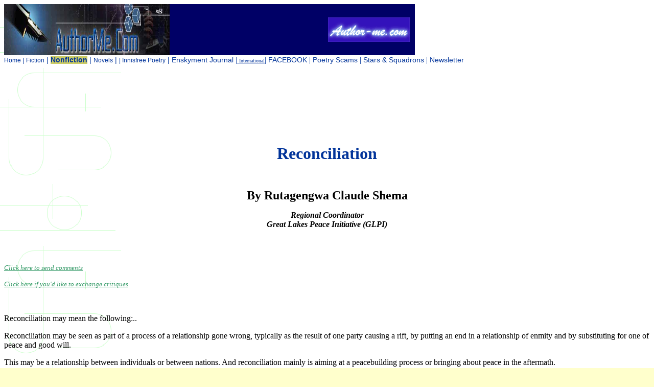

--- FILE ---
content_type: text/html
request_url: http://www.author-me.com/nonfiction/reconciliation.htm
body_size: 3923
content:
<HTML xmlns:mso="urn:schemas-microsoft-com:office:office" xmlns:msdt="uuid:C2F41010-65B3-11d1-A29F-00AA00C14882">  
<HEAD>
  <meta name="Keywords" content="Become an Author" />
<meta name="viewport" content="width=device-width, initial-scale=1">
  <META HTTP-EQUIV="content-type" CONTENT="text/html;charset=iso-8859-1">
  <TITLE>Reconciliation, by Rutagengwa Claude Shema</TITLE>
  
  

<!--[if gte mso 9]><xml>
<mso:CustomDocumentProperties>
<mso:Categories msdt:dt="string">Fiction NonFiction</mso:Categories>
</mso:CustomDocumentProperties>
</xml><![endif]-->
<meta name="Microsoft Theme" content="capsules 111, default">
<meta name="Microsoft Border" content="b, default">
<style type="text/css">
<!--
p.MsoNormal {
margin:0in;
margin-bottom:.0001pt;
font-size:12.0pt;
font-family:"Times New Roman";
}
-->
</style>
</HEAD>
<BODY background="_themes/capsules/captext.gif" bgcolor="#FFFFCC" text="#000000" link="#339966" vlink="#0033CC" alink="#CC9933"><!--msnavigation--><table dir="ltr" border="0" cellpadding="0" cellspacing="0" width="100%"><tr><!--msnavigation--><td valign="top"><!--mstheme--><font face="arial,helvetica"><!--webbot bot="Include" U-Include="toppage.htm" TAG="BODY" startspan -->








<!-- CUSTOM HEADER BEGIN -->

<!--mstheme--></font><TABLE style="BORDER-COLLAPSE: collapse" borderColor=#111111 cellSpacing=0 
cellPadding=0 bgColor=#000066 border=0>
<TBODY>
<TR>
<TD vAlign=top width=324><!--mstheme--><font face="arial,helvetica"><A href="http://www.author-me.com/">
<IMG height=100 
src= "http://authorme.com/images/tester3.jpg" width=324 border=0></A><BR><!--mstheme--></font></TD>
<TD vAlign=top width=300><!--mstheme--><font face="arial,helvetica">
<!--mstheme--></font><TABLE borderColor=#000066 cellSpacing=0 cellPadding=0 border=0><!-- begin syndicated content -->
<SCRIPT language=Javascript1.1><!--

var syndicate = new Object;

syndicate.title_fontbold    = true;
syndicate.title_fontital    = false;
syndicate.title_fontface    = 'arial,helvetica,sans-serif';
syndicate.title_fontsize    = '2';
syndicate.title_fontcolor   = '#FFFF00';

syndicate.date_fontbold     = false;
syndicate.date_fontital     = false;
syndicate.date_fontunder    = false;
syndicate.date_fontface     = 'arial,helvetica,sans-serif';
syndicate.date_fontsize     = '1';
syndicate.date_fontcolor    = '#00FFFF';

syndicate.summary_fontbold  = false;
syndicate.summary_fontital  = false;
syndicate.summary_fontunder = false;
syndicate.summary_fontface  = 'arial,helvetica,sans-serif';
syndicate.summary_fontsize  = '1';
syndicate.summary_fontcolor = '#FFFFFF';

syndicate.bgcolor           = '#000066';
syndicate.max_articles      = '5';
syndicate.display_date      = true;
syndicate.display_summaries = false;
syndicate.not_found_message = '<font face="arial,helvetica,sans-serif" size="2" color="#FFFFFF">Sorry, no articles were found.</font>';

// -->
  </SCRIPT>

<SCRIPT language=Javascript1.1 
src="http://www.authormark.com/syndicate_13.js"></SCRIPT>
<NOSCRIPT>
  <TBODY>
<TR>
<TD><!--mstheme--><font face="arial,helvetica"><FONT face=arial,helvetica,sans-serif color=#ffffff size=2>
<P>This webpage uses Javascript to display some content. 
<P>Please enable Javascript in your browser and reload this page.</P>
<!--mstheme--></font></TD></TR></NOSCRIPT><!-- end of syndicated content --></TABLE><!--mstheme--><font face="arial,helvetica"><!--mstheme--></font></TD>
<TD vAlign=top align=middle width=180 bgcolor="#003366" bordercolor="#003366"><!--mstheme--><font face="arial,helvetica">
<!--mstheme--></font><TABLE id=table1 style="BORDER-COLLAPSE: collapse" height=100 cellPadding=0 
width="100%" bgColor=#000066 border=0>
<TBODY>
<TR>
<TD style="BORDER-COLLAPSE: collapse" align=middle bgColor=#000066><!--mstheme--><font face="arial,helvetica">
<a href="http://www.grsites.com">
<img border="0" src="../images/A-me-LogoSm.gif" width="160" height="48"></a><!--mstheme--></font></TD></TR>
</TBODY></TABLE><!--mstheme--><font face="arial,helvetica"><!--mstheme--></font></TD></TR></TBODY></TABLE><!--mstheme--><font face="arial,helvetica">
<STYLE type=text/css>
<!--
  .tabNormal, .tabStaticNormal {
    color: #003366;
    text-decoration: none;
    font-family: Helvetica, Geneva, Arial,
          SunSans-Regular, sans-serif;
    font-size: 0.85em;
  }
  .tabSelected, a:hover.tabNormal {
    color: #ffffff;
    background-color: #cccc66;
    text-decoration: none;
    font-weight: bold;
  }
-->
</STYLE>
</STYLE>
<SPAN class=tabStaticNormal><A class=tabNormal 
href="http://www.author-me.com"><font color="#02349A">Home |</font></A><font color="#02349A">
</font><A class=tabNormal href="http://www.author-me.com/titles.htm">
<font color="#02349A"> Fiction</font></A><font color="#02349A">
| </font> <A class=tabSelected href="http://www.author-me.com/nonfiction.htm">
<font color="#02349A">Nonfiction</font></A><font color="#02349A">
| </font> <A class=tabNormal href="http://www.author-me.com/novels.htm">
<font color="#02349A">Novels</font></A><font color="#02349A">
| </font> <A class=tabNormal href="http://www.author-me.com/countrypage.htm">
<font color="#02349A">| </font><A class=tabNormal href="http://www.authorme.com/innisfree.htm"><font color="#02349A">Innisfree Poetry</font></A><font color="#02349A">
| </font></font><A class=tabNormal href="http://www.enskyment.org"><font color="#02349A">Enskyment Journal</font></A><font color="#02349A"> <a href="../countrypage.htm">
<font color="#02349A">|<span style="text-decoration: none"> </span></font><font size="1" color="#02349A">
<span style="text-decoration: none">International</span></font></a>| </font> <A class=tabNormal href="http://www.facebook.com/pages/Author-mecom/151233217546">
<font color="#02349A">FACEBOOK</font></A><font color="#02349A"> 
| </font> <A class=tabNormal href="http://www.author-me.com/poetryscams.htm">
<font color="#02349A">Poetry 
Scams</font></A><font color="#02349A"> | </font> <A class=tabNormal 
href="http://www.author-me.com/stars/default.htm"><font color="#02349A">Stars &amp; Squadrons</font></A><font color="#02349A"> | 
</font> 
<A class=tabNormal href="http://www.author-me.com/newsletters/current.htm">
<font color="#02349A">Newsletter</font></A><font color="#02349A"> 


<script>
  (function(i,s,o,g,r,a,m){i['GoogleAnalyticsObject']=r;i[r]=i[r]||function(){
  (i[r].q=i[r].q||[]).push(arguments)},i[r].l=1*new Date();a=s.createElement(o),
  m=s.getElementsByTagName(o)[0];a.async=1;a.src=g;m.parentNode.insertBefore(a,m)
  })(window,document,'script','//www.google-analytics.com/analytics.js','ga');

  ga('create', 'UA-249859-1', 'auto');
  ga('require', 'displayfeatures');
  ga('send', 'pageview');

</script>



</font>



<p>

<script type="text/javascript"><!--
google_ad_client = "pub-0760048630835601";
google_ad_width = 728;
google_ad_height = 90;
google_ad_format = "728x90_as";
google_ad_channel ="";
google_ad_type = "text_image";
google_page_url = document.location;
google_color_border = "336699";
google_color_bg = "FFFFFF";
google_color_link = "0000FF";
google_color_url = "008000";
google_color_text = "000000";
//--></script>
<script type="text/javascript"
  src="http://pagead2.googlesyndication.com/pagead/show_ads.js">
</script>
</p>

<!--webbot bot="Include" i-checksum="48781" endspan --><P align="center">&nbsp;</P>

        <P align="center"><b><font face="Trebuchet MS" size="6" color="#02349A">
		Reconciliation </font></b></P>
        <P align="center">&nbsp;</P>

        <P align="center"><font face="Trebuchet MS"><b><font size="5">By</font></b></font><b><font face="Trebuchet MS" size="5"> 
		Rutagengwa Claude Shema</font></b></P>
<P align="center" style="margin-top: 0; margin-bottom: 0"><i><b>
<font face="Trebuchet MS">Regional Coordinator </font></b></i></P>
<P align="center" style="margin-top: 0; margin-bottom: 0"><i><b>
<font face="Trebuchet MS">Great Lakes Peace Initiative (GLPI)</font></b></i></P>
<P align="center" style="margin-top: 0; margin-bottom: 0">&nbsp;</P>

<P>&nbsp;</P>

<P><font face="Trebuchet MS" size="2"><I><a href="mailto:sheclaur@yahoo.fr">Click here to send comments</a></I></font></P>

<P><font face="Trebuchet MS" size="2"><cite><a href="http://www.websitetoolbox.com/tool/mb/cookcomm/">Click here if you'd like to exchange 
critiques</a></cite></font></P>

<P>&nbsp;</P>
<p>Reconciliation may mean the following:..</p>
<p>Reconciliation may be seen as part of a process of a relationship gone wrong, typically as the result of one party causing a rift, by putting an end in a relationship of enmity and by substituting for one of peace and good will. </p>
<p>This may be a relationship between individuals or between nations. And reconciliation mainly is aiming at a peacebuilding process or bringing about peace in the aftermath.<br>
    <br>
  The conflict itself should be seen as normal life, in our diversity, since it is generator, operator and destroyer (G.O.D.). But its impacts sometimes go beyond normality, and the escalation of conflict can cause a lot of damage.</p>
<p>The negative impact of conflict, as the 3rd level of it, is a crucial time for victims of it, and a hard time for victimizers, because the lack of harmony between both sides impedes their well being, due to the mistrust of both side.</p>
<p>Nevertheless, some steps must be taken in order to bring any kind of sustainable reconciliation:</p>
<p>Victim side</p>
<p>1. Rebuilding/reconstruction physically/psychologically (confidence &amp; trust, and self confidence) <br>
  2. Responding to the victim's needs<br>
  3. Working hard on measures to prevent any de-escalation<br>
  4. Create open space for both sides in order to bring back harmony and to avoid any mistrust and give a chance for better understanding.<br>
  <br>
  Victimizer side.<br>
  1. Recognising the mistake/crime/- damages made <br>
  2. Bring contribution to the victims with self willingness and consent<br>
  3. Continuous dialogue with victim/s for building a better, more harmonious future.</p>
<p>If all of the above was done without whoever/whatsoever pressure, sustainable <br>
  reconciliation among former enemies is  possible.<br>
</p>
<p class="MsoNormal">&nbsp;&nbsp;&nbsp;&nbsp;&nbsp;&nbsp;&nbsp;&nbsp;&nbsp;&nbsp;&nbsp;&nbsp;&nbsp;&nbsp;&nbsp;&nbsp;&nbsp;&nbsp;&nbsp;&nbsp;&nbsp;&nbsp;&nbsp;&nbsp;&nbsp;&nbsp;&nbsp;&nbsp;&nbsp;&nbsp;&nbsp;&nbsp;&nbsp;&nbsp;  -----------------------oo0oo------------------------</p>
<p class="MsoNormal">&nbsp;</p>
<P><font face="arial,helvetica">
</font></P>
<font FACE="Arial" SIZE="4">&nbsp;</font><font face="arial,helvetica">
<P>&nbsp;</P>

<P>&nbsp;</P>

<p>&nbsp;</p>

<!--mstheme--></font><!--msnavigation--></td>
</tr><!--msnavigation--></table><!--msnavigation--><table border="0" cellpadding="0" cellspacing="0" width="100%"><tr><td><!--mstheme--><font face="arial,helvetica">

<p>&nbsp;</p>

<!--mstheme--></font></td></tr><!--msnavigation--></table><!-- Start Quantcast tag -->
<script type="text/javascript">
_qoptions={
qacct:"p-14ZtLWukH8XjY"
};
</script>
<script type="text/javascript" src="http://edge.quantserve.com/quant.js"></script>
<noscript>
<img src="http://pixel.quantserve.com/pixel/p-14ZtLWukH8XjY.gif" style="display: none;" border="0" height="1" width="1" alt="Quantcast"/>
</noscript>
<!-- End Quantcast tag --></BODY>
</HTML>

--- FILE ---
content_type: text/html; charset=utf-8
request_url: https://www.google.com/recaptcha/api2/aframe
body_size: 251
content:
<!DOCTYPE HTML><html><head><meta http-equiv="content-type" content="text/html; charset=UTF-8"></head><body><script nonce="9XzKYXkASfSbmjBeISq4aA">/** Anti-fraud and anti-abuse applications only. See google.com/recaptcha */ try{var clients={'sodar':'https://pagead2.googlesyndication.com/pagead/sodar?'};window.addEventListener("message",function(a){try{if(a.source===window.parent){var b=JSON.parse(a.data);var c=clients[b['id']];if(c){var d=document.createElement('img');d.src=c+b['params']+'&rc='+(localStorage.getItem("rc::a")?sessionStorage.getItem("rc::b"):"");window.document.body.appendChild(d);sessionStorage.setItem("rc::e",parseInt(sessionStorage.getItem("rc::e")||0)+1);localStorage.setItem("rc::h",'1769142393774');}}}catch(b){}});window.parent.postMessage("_grecaptcha_ready", "*");}catch(b){}</script></body></html>